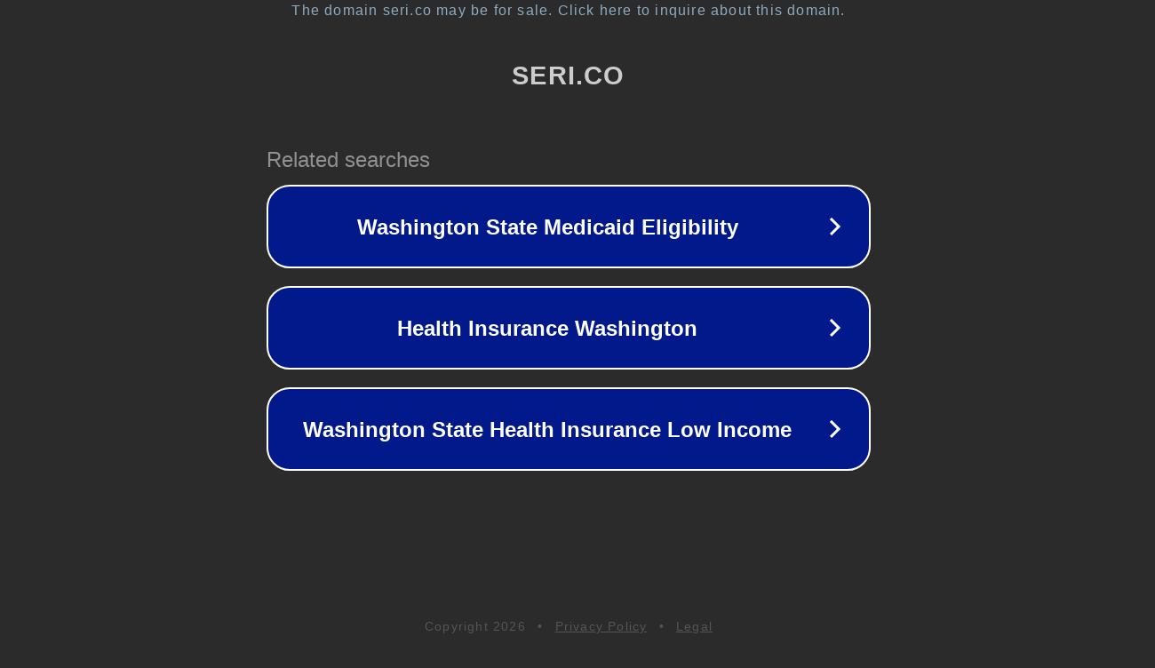

--- FILE ---
content_type: text/html; charset=utf-8
request_url: http://seri.co/
body_size: 1022
content:
<!doctype html>
<html data-adblockkey="MFwwDQYJKoZIhvcNAQEBBQADSwAwSAJBANDrp2lz7AOmADaN8tA50LsWcjLFyQFcb/P2Txc58oYOeILb3vBw7J6f4pamkAQVSQuqYsKx3YzdUHCvbVZvFUsCAwEAAQ==_QTTrepaWfzGhnZJZOP1SMxkjLg8feratkuDkpfC8gndOkoBC4DiPdJGgH8LyMwlBiKnpCGINC0n0P0St3XdrvA==" lang="en" style="background: #2B2B2B;">
<head>
    <meta charset="utf-8">
    <meta name="viewport" content="width=device-width, initial-scale=1">
    <link rel="icon" href="[data-uri]">
    <link rel="preconnect" href="https://www.google.com" crossorigin>
</head>
<body>
<div id="target" style="opacity: 0"></div>
<script>window.park = "[base64]";</script>
<script src="/bjnhVWOuz.js"></script>
</body>
</html>
